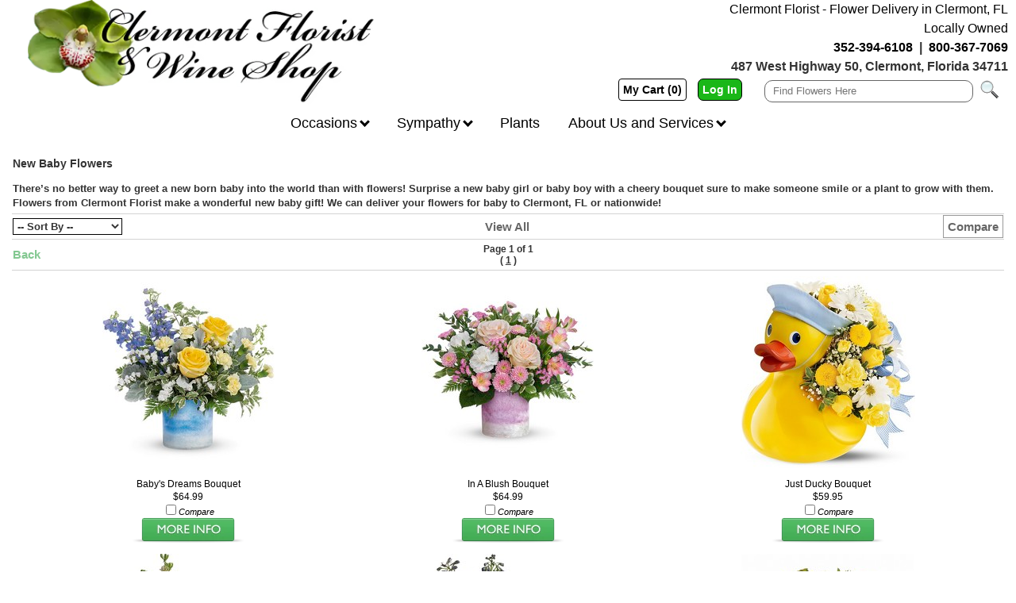

--- FILE ---
content_type: text/html; charset=UTF-8
request_url: https://www.clermontflorist.com/Newbaby?orderby=weight&viewmethod=Limited
body_size: 25504
content:
<!DOCTYPE HTML>
<html lang="en">
<head>
<meta http-equiv="Content-Type" content="text/html; charset=iso-8859-1">
<meta http-equiv="X-UA-Compatible" content="IE=edge,chrome=1">
<link rel="canonical" href="https://www.clermontflorist.com/Newbaby">
<title>New Baby Flowers: Clermont Florist, Clermont, FL, 34711</title>
<meta name="Description" content="New Baby Flowers: Clermont's local flower 
shop! Delivery of flowers, plants, chocolates and 
wine to the local Area including the 
cities of Clermont, Minneola, Groveland, Montverde 
Oakland and Ferndale, Florida, FL">
<meta name="keywords" content="">


<!-- TemplateBeginEditable name="doctitle" -->
<!-- TemplateEndEditable -->
<!-- TemplateBeginEditable name="head" -->
<!-- TemplateEndEditable -->
<!--<link rel="stylesheet" type="text/css" href="/INVOICE.css">
<link rel="stylesheet" media="(max-width: 650px)" href="/INVOICE-mobile.css">-->

<link href="/maincss.css?v=1.7" rel="stylesheet" type="text/css">
<link rel="stylesheet" media="(max-width: 1024px)" href="/tabletcss.css?v=1.7">
<link rel="stylesheet" media="(max-width: 640px)" href="/mobilecss.css?v=1.7">
<!--<link rel="stylesheet" media="(max-width: 840px)" href="/tablet2css.css">-->
<meta name="viewport" content="width=device-width,initial-scale=1,maximum-scale=3" >
<meta http-equiv="Cache-Control" content="no-cache, no-store">
<meta http-equiv="Pragma" content="no-cache">
<meta http-equiv="Expires" content="0">
<link rel="shortcut icon" href="/favicon.ico" type="image/x-icon">
<link rel="icon" href="/favicon.ico" type="image/x-icon">
<!-- Google tag (gtag.js) -->
<script async src="https://www.googletagmanager.com/gtag/js?id=G-YE43EB3JBQ"></script>
<script>
window.dataLayer = window.dataLayer || [];
function gtag(){dataLayer.push(arguments);}
gtag('js', new Date());

gtag('config', 'G-YE43EB3JBQ');
</script>
<!-- TemplateBeginEditable name="ImgPop" -->
<!-- TemplateEndEditable -->
</head>
<body OnLoad="loadtracker()">

<span id="thirdparty">
</span>

<div class="mobile_mega">
<!--<a href="#home">Home</a>-->
  <div class="mobile-dropdown">
    <button class="mobile-dropbtn" aria-label="Menu">
	<div class="burg">
		<div class="burg_line"></div>
		<div class="burg_line"></div>
		<div class="burg_line"></div>
	</div>
    </button>
    <div class="mobile-dropdown-content">
      <div class="header">

      </div>
      <div class="row">
        <div class="mobile-column">
          <h3>Occasions</h3>
		  <ul>
          	







			<li><a href="https://www.clermontflorist.com/Valentines"><span>Valentine's Day Flowers</span></a></li>
<li><a href="https://www.clermontflorist.com/Birthday"><span>Birthday Flowers</span></a></li>
           <li><a href="https://www.clermontflorist.com/Anniversary"><span>Anniversary &amp; Romance</span></a></li>
           <li><a href="https://www.clermontflorist.com/Newbaby"><span>New Baby Gifts</span></a></li>
           <li><a href="https://www.clermontflorist.com/sympathy.htm"><span>Sympathy</span></a></li>          
           <li><a href="https://www.clermontflorist.com/Getwell"><span>Get Well Flowers</span></a></li>
  	  	   <li><a href="https://www.clermontflorist.com/Plants"><span>Plants</span></a></li>
           <li><a href="https://www.clermontflorist.com/Roses"><span>Roses</span></a></li>
		  </ul>
        </div>
        <div class="mobile-column">
          <h3>Sympathy</h3>
		  <ul>
          	<!-- <li><a href="https://www.clermontflorist.com/Sympathyforservice"><span>Sympathy for the Service</span></a></li> -->
			<li><a href="https://www.clermontflorist.com/Sympathyformemorial"><span>Flowers for the Memorial Service</span></a></li>
			<li><a href="https://www.clermontflorist.com/Sympathystandingspray"><span>Standing Sprays and Wreaths</span></a></li>
			<li><a href="https://www.clermontflorist.com/Sympathybouquets"><span>Bouquets for the Service</span></a></li>
	        <li><a href="https://www.clermontflorist.com/SympCasket"><span>Casket Sprays</span></a></li>
            <li><a href="https://www.clermontflorist.com/Sympathytrio"><span>Sympathy Packages</span></a></li>
			<li><a href="https://www.clermontflorist.com/Sympathyplants"><span>Sympathy Plants</span></a></li>
			<li><a href="https://www.clermontflorist.com/Sympathyspecial"><span>Sympathy Sentiments</span></a></li>
			<li><a href="https://www.clermontflorist.com/Sympathyforhome"><span>Sympathy Bouquets for the Home</span></a></li>
		  </ul>
        </div>
		
		<div class="mobile-column">
          <h3><a href="https://www.clermontflorist.com/Plants">Plants</a></h3>
        </div>
		
		<div class="mobile-column">
          <h3>About Us &amp; Services</h3>
		  <ul>
          	<li><a href="https://www.clermontflorist.com/about.htm"><span>About Clermont Florist</span></a></li>
         	<li><a href="https://www.clermontflorist.com/review_our_shop.htm"><span>Review Our Shop</span></a></li>
         	<li><a href="https://www.clermontflorist.com/delivery_information.htm"><span>Delivery Information</span></a></li>
          	<li><a href="https://www.clermontflorist.com/service.htm"><span>Customer Service</span></a></li>
        	<li><a href="https://www.clermontflorist.com/addtomail.htm"><span>Mailing List</span></a></li>
         	<li><a href="https://www.clermontflorist.com/aboutflowers.htm"><span>Flower Care</span></a></li>
		  </ul>
        </div>
		
		


		
      </div>
    </div>
  </div>
</div>

<div align="center">
		<div id="maintable">
			<header id="topareabg">
				<div id="logo">
				<a href="https://www.clermontflorist.com/index.htm"><img src="/gifs/logo.webp" alt="Clermont Florist - Florist and Flower Delivery - Clermont, Florida (FL)" width="471" height="144" border="0"></a>
                </div>
                
                
                
                
				<div id="address">
                <div class="addphone"><h1>Clermont Florist - Flower Delivery in Clermont, FL<br>
Locally Owned</h1></div>

                
<div class="toptext">
<span class="addphone"><a href="tel:352-394-6108">352-394-6108</a>  &nbsp;|&nbsp; 
<a href="tel:800-367-7069">800-367-7069</a></span></div>

<div><a href="https://www.clermontflorist.com/locations.htm" style="text-decoration:none"><span class="addphone">
487 West Highway 50, 
Clermont, Florida 34711</span></a></div>
<div align="center">
<div id="search">
<form name="form1" method="get" action="/search">
<input name="keywords" type="text" class="textInput" id="keywords" placeholder="Find Flowers Here">
<input name="imageField" type="image" src="/gifs/search.png" border="0" class="search_img" style="border:none;" alt="Florist and Flower Delivery in Clermont, FL - Clermont Florist">
</form>
</div>  
</div>
<div id="login_area">
<div class="Mycart">My Cart (0)</div>
<div class="Login"><form name="login" id="login" action="/cgi-bin/acctlogin-v1.cgi" method="get" onSubmit="if(document.login.m99tracker.value==''){ return false;}">
<input type="hidden" name="orig_page" value="/index.htm">
<input type="hidden" name="m99tracker" value="569438155">
<input type="hidden" name="secure_status" value="on">
<a href="javascript:{}" onclick="document.getElementById('login').submit(); return false;">Log In</a>
</form></div>

</div>

</div>
                
</header>

<div id="topnav">
<div align="center">
<div id="menu_container">

<div class="navbar">
  <!--<div class="menuitem"><a href="#home">Home</a></div>-->
  <div class="DTdropdown">
    <button class="DTdropbtn">Occasions <arrow class="arrow down"></arrow>
      
    </button>
    <div class="DTdropdown-content">
      
      <div class="row">
	  <!--<div class="header">
        <h2>Mega Menu</h2>
      </div>-->
        <div class="MMcolumn threecolumn">
         <!-- <h3>Category 1</h3>-->
		  <ul>
		  







			<li><a href="https://www.clermontflorist.com/Valentines"><span>Valentine's Day Flowers</span></a></li>
<li><a href="https://www.clermontflorist.com/Birthday"><span>Birthday Flowers</span></a></li>
           <li><a href="https://www.clermontflorist.com/Anniversary"><span>Anniversary &amp; Romance</span></a></li>
           <li><a href="https://www.clermontflorist.com/Newbaby"><span>New Baby Gifts</span></a></li>
           <li><a href="https://www.clermontflorist.com/sympathy.htm"><span>Sympathy</span></a></li>          
           <li><a href="https://www.clermontflorist.com/Getwell"><span>Get Well Flowers</span></a></li>
  	  	   <li><a href="https://www.clermontflorist.com/Plants"><span>Plants</span></a></li>
           <li><a href="https://www.clermontflorist.com/Roses"><span>Roses</span></a></li>
			
		  </ul>
        </div>

      </div>
    </div>
  </div>
  
  <div class="DTdropdown">
    <button class="DTdropbtn">Sympathy <arrow class="arrow down"></arrow>
   
    </button>
    <div class="DTdropdown-content">
      <div class="header"><h2>Sympathy Flowers For the Service</h2></div>
      <div class="row">
        <div class="MMcolumn threecolumn">
          
		  <ul>
            <!-- <li><a href="https://www.clermontflorist.com/Sympathyforservice"><span>Sympathy for the Service</span></a></li> -->
			<li><a href="https://www.clermontflorist.com/Sympathyformemorial"><span>Flowers for the Memorial Service</span></a></li>
			<li><a href="https://www.clermontflorist.com/Sympathystandingspray"><span>Standing Sprays and Wreaths</span></a></li>
			<li><a href="https://www.clermontflorist.com/Sympathybouquets"><span>Bouquets for the Service</span></a></li>
	        <li><a href="https://www.clermontflorist.com/SympCasket"><span>Casket Sprays</span></a></li>
            <li><a href="https://www.clermontflorist.com/Sympathytrio"><span>Sympathy Packages</span></a></li>
    
			
	
		  </ul>
        </div>
      </div>
	  <div class="header"><h2>Sympathy Flowers For the Home</h2></div>
	  <div class="row">
        <div class="MMcolumn threecolumn">
          
		  <ul>
            <li><a href="https://www.clermontflorist.com/Sympathyplants"><span>Sympathy Plants</span></a></li>
			<li><a href="https://www.clermontflorist.com/Sympathyspecial"><span>Sympathy Sentiments</span></a></li>
			<li><a href="https://www.clermontflorist.com/Sympathyforhome"><span>Sympathy Bouquets for the Home</span></a></li>
			
	
		  </ul>
        </div>
      </div>
    </div>
  </div>
  
  <div class="menuitem"><a href="https://www.clermontflorist.com/Plants">Plants</a></div>
  <!--<div class="menuitem"><a href="#home">Weddings</a></div>-->
  
    <div class="DTdropdown">
    <button class="DTdropbtn">About Us and Services <arrow class="arrow down"></arrow>
    </button>
    <div class="DTdropdown-content">
      <!--<div class="header">
        <h2>Mega Menu</h2>
      </div>-->
      <div class="row">
        <div class="MMcolumn">
          <!--<h3>Category 4</h3>-->
		  <ul class="threecolumn">
            <li><a href="https://www.clermontflorist.com/about.htm"><span>About Clermont Florist</span></a></li>
         <li><a href="https://www.clermontflorist.com/review_our_shop.htm"><span>Review Our Shop</span></a></li>
         <li><a href="https://www.clermontflorist.com/delivery_information.htm"><span>Delivery Information</span></a></li>
          <li><a href="https://www.clermontflorist.com/service.htm"><span>Customer Service</span></a></li>
        <li><a href="https://www.clermontflorist.com/addtomail.htm"><span>Mailing List</span></a></li>
         <li><a href="https://www.clermontflorist.com/aboutflowers.htm"><span>Flower Care</span></a></li>
	
		  </ul>
        </div>
        
        </div>
        
      </div>
    </div>
  </div>
</div>

</div>

</div>

</div>


<div class="divbar"></div>
<div id="center_area">

<div id="mainbody">
<a name="body" id="body"></a>
<div id="user_header">
<!-- This is dynamic top content -->


</div>

<!-- TemplateBeginEditable name="Center Content" --><script language="JavaScript">
function updateCompare(s)
{
	var compareproducts="";
	var tmpcompareproducts="";
	if(document.cookie != "")
	{
		var thesecookies=document.cookie.split("; ");
		for(var i=0;i<thesecookies.length;i++)
        	{
                	if(thesecookies[i].split("=")[0] == 'm99compare')
			{
				compareproducts=thesecookies[i].split("=")[1];
			}
		}
	}
	var cs=compareproducts.indexOf(s)
	if(cs != -1)
	{
		if(cs==0)
		{
			tmpcompareproducts=compareproducts.substring(cs+s.length+1);
		}
		else
		{
			tmpcompareproducts=compareproducts.substring(0,cs-1)+compareproducts.substring(cs+s.length);
		}
	}
	else
	{
		if(compareproducts=="")
		{
			tmpcompareproducts=s;
		}
		else
		{
			tmpcompareproducts=compareproducts+","+s;
		}		
	}
	document.cookie="m99compare="+tmpcompareproducts+";path=/";
}
</script>
<table width="100%">
<tr>
<td align="left" class="cat_headertxt">
<h3 style=text-align:left>New Baby Flowers</h3>
<font size=-1.5><align="left">There’s no better 
way 
to greet a new born baby into the world than 
with 
flowers! Surprise a new baby girl or baby boy 
with a 
cheery bouquet sure to make someone smile or a 
plant 
to grow with them. Flowers from Clermont 
Florist 
make a wonderful new baby gift! We can deliver 
your 
flowers for baby to Clermont, FL or nationwide!
</font>
</td></tr>
<tr height="1">
<td colspan="3" valign="middle" class="line_separator"></td>
</tr>
</table>
<SCRIPT language="JavaScript">
<!-- Hide the script from old browsers --
 function surfto(form) {
        var myindex=form.cat_sortmenu.selectedIndex
        if (form.cat_sortmenu.options[myindex].value != "0") {
       	 location=form.cat_sortmenu.options[myindex].value;}
}
//-->
</SCRIPT>
<table width="100%">
<tr>
<td width="33%" align="left" valign="middle" class="cat_sortmenu">
<form method="post">
<select name="cat_sortmenu" id="cat_sortmenu" onChange="surfto(this.form)" size="1">
<option value="" selected>-- Sort By --</option>
<option value="/Newbaby?orderby=name&viewmethod=Limited">Name</option>
<option value="/Newbaby?orderby=pricelowhigh&viewmethod=Limited">Price (low to high)</option>
<option value="/Newbaby?orderby=pricehighlow&viewmethod=Limited">Price (high to low)</option>
</select>
</form>
</td>
<td width="33%" align="center" valign="middle">
<a class="cat_viewall" href="/Newbaby?orderby=weight&viewmethod=All">View All</a>
</td>
<td width="33%" align="right" valign="middle">
<a href="/Compare" class="cat_comparebtn">Compare</a>
</td>
</tr>
<tr height="1">
<td colspan="3" valign="middle" class="line_separator"></td>
</tr>
</table>
<table width="100%">
<tr>
<td align="left" width="33%">
<a class="cat_backbtn" href="javascript:history.go(-1)">Back</a>
</td>
<td align="center" width="34%" class="cat_pgnumbertxt">Page 1 of 1<br>( 
<a class="cat_pgnumber" href="/Newbaby?page=1&orderby=weight&viewmethod=Limited">1</a> 
)</td>
<td align="right" width="33%"></td>
</tr><tr height="1"><td colspan="3" valign="middle" class="line_separator"></td></tr></table>
<div class="catbody">
<div class="cat_item">
<a href="http://www.clermontflorist.com/cgi-bin/clermontitem-dba.cgi/TEV67-1#body"><img id="catimage" src="/images/telsg10/TEV67-1^1lg.jpg" title="Baby's Dreams Bouquet from Clermont Florist & Wine Shop, flower shop in Clermont" alt="Baby's Dreams Bouquet from Clermont Florist & Wine Shop, flower shop in Clermont" border="0"></a><br>
<span class="cat_productname">Baby's Dreams Bouquet</span><br>
<span class="cat_fromprice">  $64.99<br>
</span>
<input name="item_1" id="item_1" type="checkbox" value="TEV67-1" onChange="updateCompare('TEV67-1')"><span class="cat_comparechk">Compare</span><br>
<a href="http://www.clermontflorist.com/cgi-bin/clermontitem-dba.cgi/TEV67-1#body"><img src="/gifs/more-info.webp" border="0" alt="Click here for more information"></a><br>
</div>
<div class="cat_item">
<a href="http://www.clermontflorist.com/cgi-bin/clermontitem-dba.cgi/TEV67-2#body"><img id="catimage" src="/images/telsg10/TEV67-2^1lg.jpg" title="In A Blush Bouquet from Clermont Florist & Wine Shop, flower shop in Clermont" alt="In A Blush Bouquet from Clermont Florist & Wine Shop, flower shop in Clermont" border="0"></a><br>
<span class="cat_productname">In A Blush Bouquet</span><br>
<span class="cat_fromprice">  $64.99<br>
</span>
<input name="item_2" id="item_2" type="checkbox" value="TEV67-2" onChange="updateCompare('TEV67-2')"><span class="cat_comparechk">Compare</span><br>
<a href="http://www.clermontflorist.com/cgi-bin/clermontitem-dba.cgi/TEV67-2#body"><img src="/gifs/more-info.webp" border="0" alt="Click here for more information"></a><br>
</div>
<div class="cat_item">
<a href="http://www.clermontflorist.com/cgi-bin/clermontitem-dba.cgi/04N300#body"><img id="catimage" src="/images/telwhite03/04N300lg.jpg" title="Just Ducky Bouquet from Clermont Florist & Wine Shop, flower shop in Clermont" alt="Just Ducky Bouquet from Clermont Florist & Wine Shop, flower shop in Clermont" border="0"></a><br>
<span class="cat_productname">Just Ducky Bouquet</span><br>
<span class="cat_fromprice">  $59.95<br>
</span>
<input name="item_3" id="item_3" type="checkbox" value="04N300" onChange="updateCompare('04N300')"><span class="cat_comparechk">Compare</span><br>
<a href="http://www.clermontflorist.com/cgi-bin/clermontitem-dba.cgi/04N300#body"><img src="/gifs/more-info.webp" border="0" alt="Click here for more information"></a><br>
</div>
<div class="cat_item">
<a href="http://www.clermontflorist.com/cgi-bin/clermontitem-dba.cgi/TNB10-1#body"><img id="catimage" src="/images/telsg10/TNB10-1^1lg.jpg" title="Bundle Of Joy Bouquet from Clermont Florist & Wine Shop, flower shop in Clermont" alt="Bundle Of Joy Bouquet from Clermont Florist & Wine Shop, flower shop in Clermont" border="0"></a><br>
<span class="cat_productname">Bundle Of Joy Bouquet</span><br>
<span class="cat_fromprice">  $59.99<br>
</span>
<input name="item_4" id="item_4" type="checkbox" value="TNB10-1" onChange="updateCompare('TNB10-1')"><span class="cat_comparechk">Compare</span><br>
<a href="http://www.clermontflorist.com/cgi-bin/clermontitem-dba.cgi/TNB10-1#body"><img src="/gifs/more-info.webp" border="0" alt="Click here for more information"></a><br>
</div>
<div class="cat_item">
<a href="http://www.clermontflorist.com/cgi-bin/clermontitem-dba.cgi/TNB08-1#body"><img id="catimage" src="/images/telsg10/TNB08-1^1lg.jpg" title="Teleflora's Welcome Little One Bouquet from Clermont Florist & Wine Shop, flower shop in Clermont" alt="Teleflora's Welcome Little One Bouquet from Clermont Florist & Wine Shop, flower shop in Clermont" border="0"></a><br>
<span class="cat_productname">Teleflora's Welcome Little One Bouquet</span><br>
<span class="cat_fromprice">  $59.99<br>
</span>
<input name="item_5" id="item_5" type="checkbox" value="TNB08-1" onChange="updateCompare('TNB08-1')"><span class="cat_comparechk">Compare</span><br>
<a href="http://www.clermontflorist.com/cgi-bin/clermontitem-dba.cgi/TNB08-1#body"><img src="/gifs/more-info.webp" border="0" alt="Click here for more information"></a><br>
</div>
<div class="cat_item">
<a href="http://www.clermontflorist.com/cgi-bin/clermontitem-dba.cgi/T600-1#body"><img id="catimage" src="/images/telsg10/T600-1^1lg.jpg" title="You Make Me Smile Bouquet from Clermont Florist & Wine Shop, flower shop in Clermont" alt="You Make Me Smile Bouquet from Clermont Florist & Wine Shop, flower shop in Clermont" border="0"></a><br>
<span class="cat_productname">You Make Me Smile Bouquet</span><br>
<span class="cat_fromprice">  $64.95<br>
</span>
<input name="item_6" id="item_6" type="checkbox" value="T600-1" onChange="updateCompare('T600-1')"><span class="cat_comparechk">Compare</span><br>
<a href="http://www.clermontflorist.com/cgi-bin/clermontitem-dba.cgi/T600-1#body"><img src="/gifs/more-info.webp" border="0" alt="Click here for more information"></a><br>
</div>
<div class="line_separator"></div></div>
<table width="100%">
<tr>
<td align="left" width="33%">
<a class="cat_backbtn" href="javascript:history.go(-1)">Back</a>
</td>
<td align="center" width="34%" class="cat_pgnumbertxt">Page 1 of 1<br>( 
<a class="cat_pgnumber" href="/Newbaby?page=1&orderby=weight&viewmethod=Limited">1</a> 
)</td>
<td align="right" width="33%"></td>
</tr><tr height="1"><td colspan="3" valign="middle" class="line_separator"></td></tr></table>
<SCRIPT language="JavaScript">
<!-- Hide the script from old browsers --
 function surfto(form) {
        var myindex=form.cat_sortmenu.selectedIndex
        if (form.cat_sortmenu.options[myindex].value != "0") {
       	 location=form.cat_sortmenu.options[myindex].value;}
}
//-->
</SCRIPT>
<table width="100%">
<tr>
<td width="33%" align="left" valign="middle" class="cat_sortmenu">
<form method="post">
<select name="cat_sortmenu" id="cat_sortmenu" onChange="surfto(this.form)" size="1">
<option value="" selected>-- Sort By --</option>
<option value="/Newbaby?orderby=name&viewmethod=Limited">Name</option>
<option value="/Newbaby?orderby=pricelowhigh&viewmethod=Limited">Price (low to high)</option>
<option value="/Newbaby?orderby=pricehighlow&viewmethod=Limited">Price (high to low)</option>
</select>
</form>
</td>
<td width="33%" align="center" valign="middle">
<a class="cat_viewall" href="/Newbaby?orderby=weight&viewmethod=All">View All</a>
</td>
<td width="33%" align="right" valign="middle">
<a href="/Compare" class="cat_comparebtn">Compare</a>
</td>
</tr>
<tr height="1">
<td colspan="3" valign="middle" class="line_separator"></td>
</tr>
</table>

<!-- TemplateEndEditable -->
<div id="user_footer">

<!-- This is dynamic bottom content -->


</div>
</div>
</div>

<div align="center">
<div class="mailinglist">
Join our Mailing List
<input name="email_address" type="text" class="textInput" size="25" maxlength="50" value="Enter Email Address" onFocus="clearDefault(this)" aria-label="Mailing List">
<input name="imageField2" type="image" src="/gifs/gobutton.png" order="0" alt="Sign up for our Mailing List - Clermont Florist" aria-label="Mailing List">
<form name="" method="get" action="/cgi-bin/addtoemail.cgi">
</form>
</div>
</div>

<div id="footer">
	<div id="footer_main">
		<div id="footer_block1">
		<ul>
		<li><a href="https://www.clermontflorist.com/service.htm" class="footer_txt">Customer Service</a></li>
		<li><a href="https://www.clermontflorist.com/aboutflowers.htm" class="footer_txt">Flower &amp; Plant Care</a></li>
		<li><a href="https://www.clermontflorist.com/about.htm" class="footer_txt">About Us</a></li>
		<li><a href="https://www.clermontflorist.com/help.htm" class="footer_txt">Help</a></li>
		<li><a href="https://www.clermontflorist.com/index.htm" class="footer_txt">Home</a></li>
		</ul>
<br>

<a href="https://www.facebook.com/clermont.florist" target="_blank"><img src="/gifs/facebook.webp" width="32" height="32" alt="Follow Clermont Florist on Facebook"></a>
<!--<a href="#" target="_blank"><img src="/gifs/instagram.webp" width="32" height="32" alt="Follow Clermont Florist on Instagram"></a>
<a href="#" target="_blank"><img src="/gifs/tiktok.webp" width="32" height="32" alt="Follow Clermont Florist on Tik Tok"></a>
<a href="#" target="_blank"><img src="/gifs/email.webp" width="32" height="32" alt="Email Clermont Florist"></a>-->

		</div>
       	<div id="footer_block2">
       	<span class="footer_txt"><strong>Clermont Florist<br></strong>
       	487 West Highway 50<br>
	Clermont, Florida (FL) 34711<br><br>

<strong style="font-size:120%; line-height:130%;">352-394-6108<br>
800-367-7069 </strong><br>
<br>
<strong>Flower &amp; Wine Shop Hours: </strong><br>
Monday - Friday  9am - 5pm <br>
Saturday 9am - 2pm 
</span>
		<br>
		
	</div>
    	<div id="footer_block3">
        <iframe src="https://www.google.com/maps/embed?pb=!1m18!1m12!1m3!1d2478.150409227952!2d-81.76436825267807!3d28.550721267434277!2m3!1f0!2f0!3f0!3m2!1i1024!2i768!4f13.1!3m3!1m2!1s0x88e78e91e33e3321%3A0xdd147e5f93ed7c63!2sClermont%20Florist%20and%20Wine%20Shop!5e0!3m2!1sen!2sus!4v1701364538312!5m2!1sen!2sus" width="98%" height="200" style="border:0;" allowfullscreen="" loading="lazy" referrerpolicy="no-referrer-when-downgrade" title="Clermont Florist on Google Maps"></iframe>
	</div>
	<div id="footer_block4">
	<h1>Clermont Florist - Same-Day Flower Delivery in Clermont, Florida</h1>
    	<h2>Clermont Florist provides quality flowers, arrangements, and gifts for all special occasions. From birthday flowers to  sympathyflowers to get well flowers - all available for residence, hospital, and funeral home delivery - trust Clermont Florist to have just the right arrangement for you. <br>
    	<br>
        Clermont Florist provides full service same day  delivery to the Clermont area, servicing all local hospitals and funeral homes.  Send Flowers to Clermont, Florida today.<br>
<br>
Browse the Clermont Florist website and order online, or call our flower shop in Clermont and speak with our experts.</h2>
	</div>
</div>
</div> 


<div align="center" class="m99link"><a href="https://www.media99.com" target="_blank" class="m99link" title="Florist Website Design and Hosting by Media99">
Florist Website Design by Media99<br>
 <img src="https://www.media99.com/designs/gifs/m99-logosm.webp" alt="Florist Websites, Point of Sale Integration, and more by Media99" width="150px" height="37px"></a></div>

</div>
</body>
</html>



--- FILE ---
content_type: text/css
request_url: https://www.clermontflorist.com/maincss.css?v=1.7
body_size: 21949
content:
@charset "utf-8";

/*
dark brown  #4b3905
light brown  #7d6009
dark green #7a8f6f
light green #a8c399
*/
#thirdparty {display:none;}
body{
	font-family: Raleway, Arial, Helvetica, sans-serif;
	font-display: swap;
	font-size: 14px;
	font-weight: normal;
	color: #000000;
	text-decoration: none;
	text-align:left;
	margin:0; padding:0;
}

.mobile_mega { display:none; }

#maintable {
	background-color:#FFF;
	width:100%;
}

#logo { width:40%;float:left; }
#logo img { max-width:98%; height:auto; width:auto; max-height:135px; }

#address { float:right; width:40%; text-align:right; padding-right:10px; }

.toptext {  }
.toptext a { color:#000; text-decoration:none; }

#topareabg {
	padding-bottom:1px;
	height:auto;
	width:100%;
}

.dot_txt {
	font-family: Arial, Helvetica, sans-serif;
	font-size: 16px;
	color: #333;
	text-decoration: none;
	line-height: 1em;
	font-weight: bold;
}
.addphone {
	font-family: Raleway, Arial, Helvetica, sans-serif;
	font-display: swap;
	font-size: 16px;
	font-weight: bold;
	color: #333;
	text-decoration: none;
	line-height: 1.5em;
}
.addphone h1 { font-size:16px; padding:0; margin:0;
font-family: Raleway, Arial, Helvetica, sans-serif;
font-display: swap;}

h1 {
	font-family: Raleway, Arial, Helvetica, sans-serif;
	font-display: swap;
	font-size: 16px;
	color: #000;
	text-decoration: none;
	font-weight: normal;

}
h2 {
	font-family: Raleway, Arial, Helvetica, sans-serif;
	font-display: swap;
	font-size: 14px;
	color: #000;
	text-decoration: none;
	font-weight: normal;

}

#search { width:100%; max-width:300px; vertical-align: top; margin:5px 10px 5px 10px;  font-family:Gotham, "Helvetica Neue", Helvetica, Arial, sans-serif; float:right; font-display: swap;}
#search input {line-height: 180%; padding-left: 3px; width:150px; border-radius:10px; border:1px solid #666; z-index: 100;}
.search_img { float:right;  height:26px; width:auto; /*height:auto;*/ max-height:25px; max-width:25px; border:none; z-index: 200; margin-left:-10px;}
#search input#keywords {/* background-image: url(gifs/search.png); background-repeat: no-repeat; background-position: right; background-size: contain;*/ line-height: 180%; padding-left: 10px; width:83%; border-radius:10px;}
#keywords:active { background-image: none; }


.divbar {
clear:both;
}

#center_area {  }

.giftguideitem { width:30%;  text-align: center; margin: 10px; display: inline-block; }
.giftguideitem img { width:auto; height: auto;max-width: 250px;}
.giftguideitem a { text-decoration:none; }

#login_area { margin:0px 10px; float:right; display:block; }
#mobile_login { display:none; height:0; }
.Login { display:inline-block; margin-left:5px; margin-right: 5px; color:#fff; font-weight: bold;  background-color: #1AB718; border-radius: 7px; border:1px solid #000; padding:5px}
.Login a { color:#fff; text-decoration:none; }
.Mycart { display:inline-block; margin:3px; margin-right: 5px; font-weight: bold; background-color: #fff; border-radius: 4px; border:1px solid #000; padding:5px}
.Mycart a {  text-decoration: none;}
.Checkout { display:inline-block;margin:3px; margin-right: 5px; background-color: #fff; border-radius: 4px; border:1px solid #000; padding:5px}
.Checkout a {  color:#1AB718; font-weight: bold; text-decoration: none; }
.Logout { display:inline-block;margin-left:5px; margin-right: 5px;  }
.Myaccount { display:inline-block;margin-left:5px; margin-right: 5px; }

.search_img { float:right; margin-left:3px; height:26px; }

/*Mega Menu*/

#menu_container { 
width:98%;clear:both; text-align: center;
}

/* Navbar container */
.navbar {
  overflow: hidden;
  background-color: #FFF;
	font-family: Raleway, Arial, Helvetica, sans-serif;
	font-display: swap;
  margin:0;
}

.navbar a { }

/* Links inside the navbar */
.navbar .menuitem a {
  font-size: 18px;
  color: #000;
  text-align: center;
  padding: 7px 16px;
  text-decoration: none;
  display: inline-block;
}

.menuitem a:hover { color:#fff; }

.menuitem { display:inline-block; vertical-align: top; }


/* The dropdown container */
.DTdropdown {
  overflow: hidden;
  display:inline-block;
  color: #000;
  text-align: center;
}

.row { width:100%;background-color: #fff;   }
.row h3 { color:black; padding:5px 3px; margin:0; font-size:16px; }

arrow {
    border: solid #000;
    border-width: 0 3px 3px 0;
    display: inline-block;
    padding: 3px;
	margin-bottom: 3px;
}
.down {
    -webkit-transform: rotate(45deg);
	transform: rotate(45deg);
}

/* Dropdown button */
.DTdropdown .DTdropbtn {
  font-size: 18px;
  border: none;
  outline: none;
  color: #000;
  padding: 7px 16px;
	font-family: Raleway, Arial, Helvetica, sans-serif;    
	font-display: swap;
  background-color: inherit;
  /* font: inherit; Important for vertical align on mobile phones */
  margin: 0; /* Important for vertical align on mobile phones */
}

/* Add a red background color to navbar links on hover */
.navbar a:hover, .DTdropdown:hover .DTdropbtn {
  background-color: #333; color:#fff;
}

/* Dropdown content (hidden by default) */
.DTdropdown-content {
  display: none;
  position: absolute;
  background-color: #fff;
  /*for partial width menu*/
  width: 80%;
  left:10%;
  /*left:0;
  width:100%;*/
  box-shadow: 0px 8px 16px 0px rgba(0,0,0,0.2);
  z-index: 1;
  text-align: center;

}

/* Mega Menu header, if needed */
.DTdropdown-content .header {
  background: #fff;
  padding:10px;
  color: #000;
  width:100%;
}

.DTdropdown-content .header h2 { margin:0; padding:0; font-size:16px; font-weight:bold; color:#000; }

/* Show the dropdown menu on hover */
.DTdropdown:hover .DTdropdown-content {
  display: block; 
}

/* Create three equal columns that floats next to each other */
.MMcolumn {
  display:inline-block;
  width: 100%;
  padding: 10px;
  background-color: #fff;
  /*height: 250px;*/
  height:auto;
  text-align: left;
  margin:0;
	font-family: Raleway, Arial, Helvetica, sans-serif;
	font-display: swap;
    
}

.MMcolumn ul { list-style:none; margin:0; padding:0;}
.MMcolumn ul li { margin:0; padding:0;break-inside: avoid-column; }
.MMcolumn ul li a { text-decoration:none; color:#000; }

.threecolumn { column-count:3; }
.twocolumn { column-count:2; }

.MMcolumn h3 { color:black; padding:5px 3px; margin:0; width:100%;}

/* Style links inside the columns */
.MMcolumn a {
  float: none;
  color: black;
  padding: 10px 3px;
  text-decoration: none;
  display: block;
  text-align: left;
  /*width:100%;*/
  transition: all ease-in-out .2s; 
  font-size:18px;
}

/* Add a background color on hover */
.MMcolumn a:hover {
  background-color: #000; color:#fff;transform:scale(1.05);
}

/* Clear floats after the columns */
.row:after {
  content: "";
  display: table;
  clear: both;
}

/*Mega Menu End*/

.index_banner {  font-size:0px;}

#mainbody {  width:98%; text-align:center; padding:5px; }

#user_header {  }
#user_footer {  }
#review_title {font-size:120%;}

.header_txt {
	font-family: Arial, Helvetica, sans-serif;
	font-display: swap;
	font-size: 16px;
	color: #333;
	text-decoration: none;
	line-height: 1.75em;
	font-weight: bold;
	height:25px;
}


.center_blocks {
	font-family: Arial, Helvetica, sans-serif;
	font-display: swap;
	font-size: 16px;
	font-weight: bolder;
	color: #000;
	text-decoration: none;
	line-height: 1.75em;
	text-align: center;
}

.textInput {
	color: #666;
	text-decoration: none;
}
.content_txt {
	font-family: Arial, Helvetica, sans-serif;
	font-display: swap;
	font-size: 12px;
	font-weight: normal;
	color: #000000;
	text-decoration: none;
	text-align:left;
}

.index_item { width:30%; padding:0px; display:inline-block;}
.index_item img { max-width:98%; height:auto; max-height:375px; }

.index_links { vertical-align: top;}
.index_links img { vertical-align:top; margin:0 5px; max-height:40px; width:auto;}

.index_section_cta { display:inline-block; width:23%; margin:5px; /*box-shadow: 3px 3px 10px rgba(0, 0, 0, 0.40) ;*/ border: 1px solid #e6e6e6; border-bottom: 2px solid #e6e6e6; -webkit-transition:all 0.3s ease 0.1s;

-moz-transition:all 0.3s ease 0.1s;

-ms-transition:all 0.3s ease 0.1s;

-o-transition:all 0.3s ease 0.1s;

transition:all 0.3s ease 0.1s;

}
.index_section_cta:hover { -webkit-box-shadow:0 0 8px rgba(0,0,0,.08);

box-shadow:0 0 8px rgba(0,0,0,.28);

-webkit-transition:box-shadow .2s ease, border-bottom .2s ease;

-o-transition:box-shadow .2s ease, border-bottom .2s ease;

transition:box-shadow .2s ease, border-bottom .2s ease; }
.index_section_cta img { width: 100%; height:auto;  }
.index_section_cta_title { font-family: 'Lato', sans-serif; font-size:20px; text-align: left; line-height: 120%; /*box-shadow: 3px 3px 10px rgba(0, 0, 0, 0.40) ;*/ margin-top:-3px; width:100%; padding:5px; }
.index_section_cta a { color:#999; text-decoration: none; }
.shadow-row{
	box-shadow: 0 3px 3px rgba(0, 0, 0, 0.10);
	position:relative;
	z-index:10; vertical-align: top; height:1px; margin-top: -1px;
}

.index_section_cta_title2 { font-family: 'Lato', sans-serif; font-size:18px; text-align: left; line-height: 120%; /*box-shadow: 3px 3px 10px rgba(0, 0, 0, 0.40) ;*/ margin-top:-3px; width:100%; padding:5px; }


.bottomnav_txt {
	font-family: "Times New Roman", Times, serif;
	font-display: swap;
	font-size: 11px;
	font-weight: normal;
	color: #333;
	text-decoration: none;
	text-align: center;
}
a.bottomnav_txt:hover {
	font-family: "Times New Roman", Times, serif;
	font-display: swap;
	font-size: 11px;
	font-weight: normal;
	color: #83c891;
	text-decoration: none;
	text-align: center;
}
.altpricewarning {
	font-family: Arial, Helvetica, sans-serif;
	font-display: swap;
	font-size: 10px;
	color: #333;
	text-decoration: none;
	font-style:italic;
}

.mailinglist { margin:10px 0; }

.delivery_locations { text-align:center; padding:20px; }
.delivery_locations ul { column-count: 3; list-style: none; margin:0; padding:0; border-bottom:1px solid #999;  }
.delivery_locations ul li { vertical-align: top; padding:10px; break-inside: avoid-column;}
.delivery_locations h1 { font-size:20px; margin:0; padding:0; }
.delivery_locations h2 { font-size:18px; }


#footer  {
	width:98%;
	margin-bottom:20px;
	padding-top:20px;
	padding-bottom:20px;clear:both;
}

#footer_main{
	padding:10px;	
	text-align:center;
	border-bottom:solid 1px #87a912;
	border-top:solid 1px #87a912;
}

.footer_txt  {
	font-family:Arial, Helvetica, sans-serif;
	font-display: swap;
	color:#333;
	text-decoration:none;
}

#footer_block1  {
	width:20%;
	text-align:left;
	display:inline-block;
	vertical-align:top;
	line-height:130%;
	font-size:120%;
}

#footer_block1 ul { list-style:none; padding:0; margin:0; }

#footer_block2  {
	width:25%;
	text-align:left;
	display:inline-block;
	vertical-align:top;

}

#footer_block3  {
	text-align:left;
	display:inline-block;
	vertical-align:top;
	width:50%;
	
}

#footer_block4 {
margin-top:10px;
text-align: center;
clear:both;
width:98%;
vertical-align: top;
}
#footer_block4 h1 { margin:5px; padding:0; font-size:16px; font-weight:bold; }
#fotoer_block4 h2 { margin:5px; padding:0; font-size:14px; }

.sauce_txt  {
	font-family:Arial, Helvetica, sans-serif;
	font-display: swap;
	font-size:95%;
	color:#000;
}

#symp_page_header { /*background-image: url(gifs/symp_header_bg.jpg);*/ background-size: contain; background-repeat: no-repeat;min-height:none;  width:98%;  padding-top: 10px;   }
#symp_page_header h1 { font-size:24px; margin:0; padding:0;  }
.symp_page_header_txt {  font-size:24px; widtH:100%; line-height: 150%; font-weight: bold; }
.symp_page_header_txt2 { font-size:14px; line-height: 180%; padding: 10px 60px; }
#symp_page_header a { color:#000; text-decoration:none; font-weight:bold; }
.symp_cat_block { width:45%; display: inline-block; vertical-align: top; }
.symp_cat_block_header {  text-align: center; width:94%; border-bottom:1px solid #999;}
.symp_cat_block_header_txt { line-height:250%; font-size:18px;}

.symp_page_blocks {
	padding:5px 5px 10px 5px; width:45%;  display: inline-block; text-align: center; font-size:14px; 
}
.symp_page_blocks img { width:auto; height: 120px; }
.symp_page_blocks a { text-decoration:none; color:#000; font-size:120%;}

#symp_bottom { clear:both; width:100%; margin-top:10px; padding:10px;line-height:250%; font-size:18px; }
#symp_bottom a { color:#000; text-decoration:none; }
#symp_bottom img { max-width:600px; width:auto;  }

/*Cat styling */

.cat_item  {padding:5px;white-space:normal;display:inline-block;text-align:center;width:31%; vertical-align:middle;}
.cat_row  {display:inline-block;}
#catimage { width:auto; height:auto; transition:.33s ease-out; max-width:95%; max-height:400px; }
.dotted_separator {
border-top: 1px dotted #83c891;
width:100%;
line-height:3px;
}
.line_separator {
border-bottom: solid 1px #D3D3D3;
}

.cat_viewall {
font-family:Arial, Helvetica, sans-serif;
font-display: swap;
font-size:15px;
color:#666;
font-weight:bold;
text-decoration:none;
}
a.cat_viewall:hover {
font-family:Arial, Helvetica, sans-serif;
font-display: swap;
font-size:15px;
color:#83c891;
font-weight:bold;
text-decoration:none;
}
.cat_comparebtn {
font-family:Arial, Helvetica, sans-serif;
font-display: swap;
font-size:15px;
color:#666;
font-weight:bold;
text-decoration:none;
    border: solid 1px #999;
	border-radius: 5;
	height: 28px;
	-webkit-appearance: none;
	padding:5px;
}
a.cat_comparebtn:hover {
font-family:Arial, Helvetica, sans-serif;
font-display: swap;
font-size:15px;
color:#83c891;
font-weight:bold;
text-decoration:none;
}

.cat_backbtn {
font-family:Arial, Helvetica, sans-serif;
font-display: swap;
font-size:15px;
color:#83c891;
font-weight:bold;
text-decoration:none;
}
a.cat_backbtn:hover {
font-family:Arial, Helvetica, sans-serif;
font-display: swap;
font-size:15px;
color:#666;
font-weight:bold;
text-decoration:none;
}
.cat_nextbtn {
font-family:Arial, Helvetica, sans-serif;
font-display: swap;
font-size:15px;
color:#83c891;
font-weight:bold;
text-decoration:none;
}
a.cat_nextbtn:hover {
font-family:Arial, Helvetica, sans-serif;
font-display: swap;
font-size:15px;
color:#666;
font-weight:bold;
text-decoration:none;
}

#cat_sortmenu {
font-size:10pt;
font-weight:bold;
color:#333;
background:transparent;
border: solid 1px #000000;
padding:1px;
cursor: pointer;
}

.cat_headertxt{
font-family:Arial, Helvetica, sans-serif;
font-display: swap;
font-size:16px;
color:#333;
font-weight:bold;
text-decoration:none;
}

.cat_headertxt h1 { font-size:18px; font-weight:bold; }
.cat_headertxt h2 { font-size:16px; }
.cat_headertxt h3 { font-size:14px; }

.cat_productname{
font-family:Arial, Helvetica, sans-serif;
font-display: swap;
font-size:12px;
color:#000;
}
.cat_fromprice{
font-family:Arial, Helvetica, sans-serif;
font-display: swap;
font-size:12px;
color:#000;
}
.cat_comparechk{
font-family:Arial, Helvetica, sans-serif;
font-display: swap;
font-size:11px;
font-style:italic;
color:#000;
}
.cat_pgnumber{
font-family:Arial, Helvetica, sans-serif;
font-display: swap;
font-size:12px;
color:#333;
font-weight:bold;
}
.cat_pgnumbertxt{
font-family:Arial, Helvetica, sans-serif;
font-display: swap;
font-size:12px;
color:#333;
font-weight:bold;
}
#cat_sortmenu option { padding: 1px 1px 1px 1px;}
#cat_sortmenu option[selected]{ color:#303030; }
#cat_sortmenu option:nth-child(even) { background-color:#e5e5e5; }
select option { padding: 1px 1px 1px 1px;}
select option[selected]{ color:#303030; }
select option:nth-child(even) { background-color:#e5e5e5; }

.m99link{
	font-size: 12px;
	font-weight:bold;
	text-decoration: none;
	font-family:Arial, Helvetica, sans-serif;
	font-display: swap;
	clear:both;
	width:99%;
	color:#333;
	padding:5px;
	margin-top:10px;
}

.m99link img { max-width:100px; height:auto; }

/*item styling*/

#product_details {clear:both;padding-top:30px 0; width:90%;font-family: 
Arial, Helvetica, sans-serif; font-display: swap;}
#Product_details_header {text-align:left; border-bottom:solid 1px #BCBCBC; height:25px; font-weight:bold; font-size:110%;} 
#product_details_productimage {width:49%;float:left;padding-top:10px}
#product_details_productimage img {max-width:96%; height:auto; width:auto;} 
#product_details_productinfo {width:49%;float:right;padding-top:10px;padding-right:8px;
display:inline-block; text-align: left;} 
#product_details_productdesc {font-size:110%; padding: 20px 0 20px 0;
line-height: 120%;}
#product_details_pricepoint { font-size:100%; width:90%; clear:both;} #product_details_price {float:left; padding: 10px 5px; line-height:auto;
font-size: 125%; font-weight: bold; }
#product_details_pricedesc { float:left; line-height:auto; font-size: 
110%;padding: 10px 5px;}
#product_details_shown {float:left; padding-left: 5px; font-style:italic; font-weight:85%; padding: 10px 5px; } 
#product_details_pricethumb {float:left;} 
#product_details_buy {padding: 10px 0 5px 5px;} 
.product_details_productname {font-weight:bold; font-size: 130%;} .product_details_productid {font-size:95%;} 
.product_details_xgtxt {font-style:italic; text-decoration:none; color:#000000;}

#altpricewarning {}
#localcityselect {clear:both; padding: 15px 0; font-size: 120%;} #itempage_buybutton {clear:both; padding:10px 0;} /*#itempage_social {display:inline-block;}*/ #itempage_facebook {padding:5px;} #itempage_pinterest {clear:both; padding-top:10px;} #itempage_google {padding:5px;} #itempage_backbutton {clear:both; float:left;} #itempage_backbutton img {border:0; }

#itempage_buybutton {clear:both; padding:5px;}
/*#itempage_social {display:inline-block;}*/
#itempage_facebook {padding:5px;}
#itempage_pinterest {clear:both; padding-top:10px;}
#itempage_google {padding:5px;}
#itempage_backbutton {clear:both; float:left;}
#itempage_backbutton img {border:0; }

#rotatebanner { display:none; height:0; }


#mobilemenu { display:none; }
/*#menu202id15 {display: none;}*/
/*#menu205id49 {display: none;}*/
#mobile_index {display:none;}
/*#search { display: none; }*/

/*shopview header*/
.invoice_header { width:100%; text-align: center; margin-bottom:15px; font-size:110%;  }
.invoice_ordertime {  }
.invoice_orderdate {  }
.invoice_shipping_method {  }

.invoice_sender_info { width:45%; display:inline-block; margin-right:5px; padding:5px; margin-bottom:15px;vertical-align: top; text-align:left;}
.invoice_sender_title { font-weight:bold; }
.invoice_sender_name {  }
.invoice_sender_company {  }
.invoice_sender_address {  }
.invoice_sender_address_cont {  }
.invoice_sender_city {  }
.invoice_sender_state {  }
.invoice_sender_zipcode {  }

.invoice_sender_home_phone {  }
.invoice_sender_work_phone {  }
.invoice_sender_work_ext {  }

.invoice_sender_email {  }

.invoice_delivery_instructions {  }
.invoice_designer_instructions {  }

.invoice_special_instructions_box {  }
.invoice_special_instructions1 {  }
.invoice_special_instructions2 {  }
.invoice_special_instructions3 {  }
.invoice_special_instructions4 {  }

.invoice_substitutions {  }

.invoice_cc {  }
.invoice_house_acct {  }
.invoice_cc_exp {  }

.invoice_recipient_info { width:45%; display:inline-block; margin-left:5px; padding:5px; margin-bottom:15px; background-color:#DDDDDD; border-radius:3px; vertical-align: top; text-align:left;}
.invoice_recipient_title {font-weight:bold;   }
.invoice_recipient_name {  }
.invoice_recipient_company {  }
.invoice_recipient_address {  }
.invoice_recipient_address_cont {  }
.invoice_recipient_city {  }
.invoice_recipient_state {  }
.invoice_recipient_zipcode {  }

.invoice_recipient_home_phone {  }
.invoice_recipient_work_phone {  }
.invoice_recipient_work_ext {  }

.invoice_recipient_email {  }

.invoice_recipient_delivery_type {  }

.invoice_recipient_cardmessage_box {  }
.invoice_recipient_cardmessage1 {  }
.invoice_recipient_cardmessage2 {  }
.invoice_recipient_cardmessage3 {  }
.invoice_recipient_cardmessage4 {  }
.invoice_recipient_cardmessage5 {  }

.invoice_recipient_card_signature {  }

/*end shopview header*/

/*shopview transactions*/
.invoice_ordergrid { width:98%; margin-top:15px; clear:both; text-align:left; margin-bottom:20px; }
.invoice_ordergrid_title { font-size:110%; font-weight:bold; text-align:center; border-bottom:1px solid #000; margin-bottom:15px;}
.invoice_ordergrid_row { width:100%; }
.row-bottomspace { margin-bottom:20px; }
.invoice_ordergrid_qty { width:10%; display:inline-block;margin:3px 0;}
.invoice_ordergrid_product_name { width:35%;display:inline-block;  margin:3px 0;}
.invoice_ordergrid_pricepoint_description { width:15%; display:inline-block; text-align: right;margin:3px 0;}
.invoice_ordergrid_unit_price { width:15%; text-align:right; display:inline-block;margin:3px 0;}
.invoice_ordergrid_ext_price { width:15%; text-align:right;/*display:inline-block;*/ /*font-weight:bold;*/ float:right; margin:3px 0;}
/*end shopview transactions*/

/*shopview footer*/
.invoice_subtotal { width:80%;display:inline-block; margin:3px 0; }

.invoice_promo_discount { width:45%; display:inline-block;margin:3px 0;}
.invoice_promo_code { width:14%; display:inline-block; text-align: right;margin:3px 0;}

.invoice_delivery_charge { width:75%;display:inline-block;margin:3px 0; }
.invoice_sales_tax { width:75%;display:inline-block;margin:3px 0; }
.invoice_total_price {  width:75%;display:inline-block;margin:3px 0;}

/*end shopview footer*/

#exceptions {font-weight: 600; font-size: 120%; color:#D30000;}

--- FILE ---
content_type: text/css
request_url: https://www.clermontflorist.com/tabletcss.css?v=1.7
body_size: 2137
content:
@charset "utf-8";

/*
dark brown  #4b3905
light brown  #7d6009
dark green #7a8f6f
light green #a8c399
*/

body{

}

#logo { width:50%; }
#address { }

#topareabg {

}

#search {  }



.divbar {
clear:both;
}

#center_area {  }

.addphone { font-size:90%; }
#login {  }

#mainbody { }

#user_header {  }
#user_footer {  }

.header_txt {

}


.center_blocks {

}

.textInput {
	color: #666;
	text-decoration: none;
}
.content_txt {

}

.index_item { }

.index_section_cta { display:inline-block; width:45%; margin:5px; /*box-shadow: 3px 3px 10px rgba(0, 0, 0, 0.40) ;*/ border: 1px solid #e6e6e6; border-bottom: 2px solid #e6e6e6; -webkit-transition:all 0.3s ease 0.1s;

-moz-transition:all 0.3s ease 0.1s;

-ms-transition:all 0.3s ease 0.1s;

-o-transition:all 0.3s ease 0.1s;

transition:all 0.3s ease 0.1s;
}

.bottomnav_txt {

}
a.bottomnav_txt:hover {

}
.altpricewarning {

}
#footer  {

}

#footer_main{

}

.footer_txt  {

}

#footer_block1  {

}

#footer_block2  {

}

#footer_block3  {

}

.sauce_txt  {

}

/*Cat styling */

.cat_item  {padding:5px;white-space:normal;display:inline-block;text-align:center;width:31%;}
.cat_row  {display:inline-block;}
#catimage { width:auto; height:auto; max-width:85%; }

.dotted_separator {

}
.line_separator {

}

.cat_viewall {

}
a.cat_viewall:hover {

}
.cat_comparebtn {

}
a.cat_comparebtn:hover {

}

.cat_backbtn {

}
a.cat_backbtn:hover {

}
.cat_nextbtn {

}
a.cat_nextbtn:hover {

}

#cat_sortmenu {

}

.cat_headertxt{

}
.cat_productname{

}
.cat_fromprice{

}
.cat_comparechk{

}
.cat_pgnumber{

}
.cat_pgnumbertxt{

}
#cat_sortmenu option { padding: 1px 1px 1px 1px;}
#cat_sortmenu option[selected]{ color:#303030; }
#cat_sortmenu option:nth-child(even) { background-color:#e5e5e5; }
select option { padding: 1px 1px 1px 1px;}
select option[selected]{ color:#303030; }
select option:nth-child(even) { background-color:#e5e5e5; }

#cartsummary_buttons { width:95%; display:inline-block; padding:10px;}


--- FILE ---
content_type: text/css
request_url: https://www.clermontflorist.com/mobilecss.css?v=1.7
body_size: 19792
content:
@charset "utf-8";

/*
dark brown  #4b3905
light brown  #7d6009
dark green #7a8f6f
light green #a8c399
*/

body{
	font-family: Arial, Helvetica, sans-serif;
	font-display: swap;
	font-size: 14px;
	font-weight: normal;
	color: #000000;
	text-decoration: none;

}

#topnav { display:none; }
.burg { display:inline-block; vertical-align: middle;}
.burg_line{
width: 30px;
  height: 4px;
  background-color: black;
  margin: 5px 0;
}

/* mobile_mega container */
.mobile_mega {
  overflow: hidden;
  background-color: #fff;
  font-family: Arial;
  font-display: swap;
  display:block;
  position:fixed; 
  right:7px; top:5px;
/*  border-bottom-left-radius: 15px;
  border-bottom-right-radius: 15px;*/
  z-index: 1000;
  height:auto;

  
}

.mobile_mega:hover {
/*border-bottom-left-radius: 0px;
  border-bottom-right-radius: 0px;*/
  transition: .3s;
}

/* Links inside the mobile_mega */
.mobile_mega a {
  float: left;
  font-size: 16px;
  color: #000;
  text-align: center;
  padding: 7px 0px;
  text-decoration: none;
  
}

/* The dropdown container */
.mobile-dropdown {
  float: right;
  overflow: hidden;
 border:1px solid #000;
/* border-radius:5px;*/
}

/* Dropdown button */
.mobile-dropdown .mobile-dropbtn {
  font-size: 16px;
  border: none;
  outline: none;
  color: white;
  padding: 12px 12px;
  background-color: inherit;
  font: inherit; /* Important for vertical align on mobile phones */
  margin: 0; /* Important for vertical align on mobile phones */
 
  
}



/* Add a red background color to mobile_mega links on hover */
.mobile_mega a:hover, .mobile-dropdown:hover .mobile-dropbtn {
  background-color: #ccc;
 /*transition: .1s;*/
  
}

/* Dropdown content (hidden by default) */
.mobile-dropdown-content {
  display: none;
  /*position: absolute;*/
  background-color: #f9f9f9;
  width: 100%;
  right: 0;
  box-shadow: 0px 8px 16px 0px rgba(0,0,0,0.2);
  z-index: 1;
  position:fixed;
  overflow-x:hidden;
  overflow-y: scroll;
  height:380px;


}

/* Mega Menu header, if needed */
.mobile-dropdown-content .header {
  padding: 5px;
  color: #000;
  display:block;
}

/* Show the dropdown menu on hover */
.mobile-dropdown:hover .mobile-dropdown-content {
  display: block;
  width:85%;
  padding:5px;
  text-align: right;
}

/* Create three equal columns that floats next to each other */
.mobile-column {
  /*float: right;*/
  width: 98%;
  padding: 0px;
  /*background-color: #ccc;*/
  /*height: 250px;*/
  height:auto;
  display:inline-block;
  text-align: left;
  margin:5px 0;
  vertical-align: top;
}

.mobile-column h3 { 
text-align:left;
padding:5px;
margin:0;
font-size:16px;
}

.mobile-column h3 a { margin:0; padding:0; }

.mobile-column ul { list-style:none; margin:0; padding:0; text-align: left; width:100%; }
.mobile-column ul li { display:inline-block; width:45%; margin:3px 0px; padding:0; vertical-align: top;}
/* Style links inside the columns */
.mobile-column a {
  float: none;
  color: black;
  padding: 5px;
  text-decoration: none;
  display: inline-block;
  text-align: left;
  /*width:45%;*/
  
}

/* Add a background color on hover */
.mobile-column a:hover {
  background-color: #ddd;
}

/* Clear floats after the columns */
.row:after {
  content: "";
  display: table;
  clear: both;
}

#maintable {
	background-color:#FFF;
	width:100%;
	
}

#logo { width:80%; }
#logo img { }
#address {float:left; width:100%; text-align: center; align-content: center;}
.toptext {  }
.addphone { color:#000; font-size:100%; }

#search { width:100%; max-width:300px; vertical-align: top; margin:5px 10px 5px 10px;  font-family:Gotham, "Helvetica Neue", Helvetica, Arial, sans-serif; float:none; font-display: swap;}
#search input {line-height: 180%; padding-left: 3px; width:150px; border-radius:10px; border:1px solid #666; z-index: 100;}
.search_img { float:right;  height:26px; width:auto; /*height:auto;*/ max-height:25px; max-width:25px; border:none; z-index: 200; margin-left:-10px;}
#search input#keywords {/* background-image: url(gifs/search.png); background-repeat: no-repeat; background-position: right; background-size: contain;*/ line-height: 180%; padding-left: 10px; width:83%; border-radius:10px;}
#keywords:active { background-image: none; }

#topareabg {

	height:auto;
	display:inline-block;
	width:98%;
}

#login_area { margin:5px 0; float:none; }
#mobile_login { display:none; height:0; }
.Login { display:inline-block; margin-left:5px; margin-right: 5px; color:#fff; font-weight: bold;  background-color: #1AB718; border-radius: 7px; border:1px solid #000; padding:5px}
.Login a { color:#fff; text-decoration:none; }
.Mycart { display:inline-block; margin:3px; margin-right: 5px; font-weight: bold; background-color: #fff; border-radius: 4px; border:1px solid #000; padding:5px}
.Mycart a {  text-decoration: none;}
.Checkout { display:inline-block;margin:3px; margin-right: 5px; background-color: #fff; border-radius: 4px; border:1px solid #000; padding:5px}
.Checkout a {  color:#1AB718; font-weight: bold; text-decoration: none; }
.Logout { display:inline-block;margin-left:5px; margin-right: 5px;  }
.Myaccount { display:inline-block;margin-left:5px; margin-right: 5px; }

h1 {
	font-size: 16px;
	text-decoration: none;
	font-weight: normal;

}
h2 {
	font-size: 14px;
	text-decoration: none;
	font-weight: normal;
}

.divbar {
clear:both;
}

#center_area { width:100%; display:inline-block; }
.giftguideitem { width:96%;  text-align: center; margin: 10px; display: inline-block; }

#login {  }

#mainbody { clear:both; width:98%; text-align:left; padding:5px; }

#user_header { width:98%; display:inline-block; }
#user_footer { width:98%; display:inline-block; }
.index_banner { font-size:0; width:98%; }
.header_txt {
	font-family: Arial, Helvetica, sans-serif;
	font-display: swap;
	font-size: 12px;
	color: #333;
	text-decoration: none;
	line-height: 1.75em;
	font-weight: bold;
	height:25px;
}


.center_blocks {
	font-family: Arial, Helvetica, sans-serif;
	font-display: swap;
	font-size: 12px;
	font-weight: bolder;
	color: #000;
	text-decoration: none;
	line-height: 1.75em;
	text-align: center;
}

.textInput {
	color: #666;
	text-decoration: none;
}
.content_txt {
	font-family: Arial, Helvetica, sans-serif;
	font-display: swap;
	font-size: 12px;
	font-weight: normal;
	color: #000000;
	text-decoration: none;
	text-align:left;
}

.index_item { width:98%;}

.index_section_cta { display:inline-block; width:98%; margin:5px; /*box-shadow: 3px 3px 10px rgba(0, 0, 0, 0.40) ;*/ border: 1px solid #e6e6e6; border-bottom: 2px solid #e6e6e6; -webkit-transition:all 0.3s ease 0.1s;

-moz-transition:all 0.3s ease 0.1s;

-ms-transition:all 0.3s ease 0.1s;

-o-transition:all 0.3s ease 0.1s;

transition:all 0.3s ease 0.1s;
}

.symp_cat_block { width:98%; display: inline-block; vertical-align: top; }
#symp_bottom img { max-width:98%; width:auto;  }

.delivery_locations { text-align:center; padding:20px; }
.delivery_locations ul { column-count: 1; list-style: none; margin:0; padding:0; border-top:1px solid #999;  }
.delivery_locations ul li { vertical-align: top; padding:10px; break-inside: avoid-column;}
.delivery_locations h1 { font-size:20px; }
.delivery_locations h2 { font-size:18px; }

.bottomnav_txt {
	font-family: "Times New Roman", Times, serif;
	font-display: swap;
	font-size: 11px;
	font-weight: normal;
	color: #333;
	text-decoration: none;
	text-align: center;
}
a.bottomnav_txt:hover {
	font-family: "Times New Roman", Times, serif;
	font-display: swap;
	font-size: 11px;
	font-weight: normal;
	color: #83c891;
	text-decoration: none;
	text-align: center;
}
.altpricewarning {
	font-family: Arial, Helvetica, sans-serif;
	font-display: swap;
	font-size: 12px;
	color: #333;
	text-decoration: none;
	font-style:italic;
}
#footer  {
	width:98%;
	margin-bottom:20px;
	padding-top:20px;
	padding-bottom:20px;
	clear:both;
}

#footer_main{
	padding:10px;	
	text-align:center;
	border-bottom:none;
	border-top:none;
	width:98%;
}

.footer_txt  {
	font-family:Arial, Helvetica, sans-serif;
	font-display: swap;
	color:#333;
	text-decoration:none;
}

#footer_block1  {
	width:98%;
	text-align:center;
	margin:10px 0;
}

#footer_block2  {
	width:98%;
	text-align:center;
	margin:10px 0;
}

#footer_block3  {
	text-align:left;
	width:95%;
	margin:10px 0;
	
}

.sauce_txt  {
	font-family:Arial, Helvetica, sans-serif;
	font-display: swap;
	font-size:95%;
	color:#000;
}

#symp_page_blocks {
	padding:5px 5px 10px 5px; width:95%; height: auto; display: inline-block; text-align: center;
}


/*Cat styling */

.cat_item  {padding:5px;white-space:normal;display:inline-block;text-align:center;width:98%; border-bottom:1px solid #000;}
.cat_row  {display:inline-block;}
#catimage { width:45%; height:auto; float:left;  }

.dotted_separator {
border-top: 1px dotted #83c891;
width:100%;
line-height:3px;
}
.line_separator {
border-bottom: solid 1px #D3D3D3;
}

.cat_viewall {
font-family:Arial, Helvetica, sans-serif;
font-display: swap;
font-size:15px;
color:#666;
font-weight:bold;
text-decoration:none;
    display:none;
}
a.cat_viewall:hover {
font-family:Arial, Helvetica, sans-serif;
font-display: swap;
font-size:15px;
color:#83c891;
font-weight:bold;
text-decoration:none;
}
.cat_comparebtn {
font-family:Arial, Helvetica, sans-serif;
font-display: swap;
font-size:15px;
color:#666;
font-weight:bold;
text-decoration:none;
}
a.cat_comparebtn:hover {
font-family:Arial, Helvetica, sans-serif;
font-display: swap;
font-size:15px;
color:#83c891;
font-weight:bold;
text-decoration:none;
}

.cat_backbtn {
font-family:Arial, Helvetica, sans-serif;
font-display: swap;
font-size:15px;
color:#83c891;
font-weight:bold;
text-decoration:none;
}
a.cat_backbtn:hover {
font-family:Arial, Helvetica, sans-serif;
font-display: swap;
font-size:15px;
color:#666;
font-weight:bold;
text-decoration:none;
}
.cat_nextbtn {
font-family:Arial, Helvetica, sans-serif;
font-display: swap;
font-size:15px;
color:#83c891;
font-weight:bold;
text-decoration:none;
}
a.cat_nextbtn:hover {
font-family:Arial, Helvetica, sans-serif;
font-display: swap;
font-size:15px;
color:#666;
font-weight:bold;
text-decoration:none;
}

#cat_sortmenu {
font-size:10pt;
font-weight:bold;
color:#333;
background:transparent;
border: solid 1px #000000;
padding:1px;
cursor: pointer;
}

.cat_headertxt{
font-family:Arial, Helvetica, sans-serif;
font-display: swap;
font-size:16px;
color:#333;
font-weight:bold;
text-decoration:none;
}
.cat_productname{
font-family:Arial, Helvetica, sans-serif;
font-display: swap;
font-size:12px;
	font-weight:bold;
color:#000;
	display:inline-block; width:45%;
}
.cat_fromprice{
font-family:Arial, Helvetica, sans-serif;
font-display: swap;
font-size:12px;
color:#000;
	display:inline-block; width:45%; clear:right;
}
.cat_comparechk{
font-family:Arial, Helvetica, sans-serif;
font-display: swap;
font-size:12px;
color:#000;
	display:inline-block; width:45%; clear:right; margin-bottom:8px;
}
.cat_pgnumber{
font-family:Arial, Helvetica, sans-serif;
font-display: swap;
font-size:12px;
color:#333;
font-weight:bold;
    display:none;
}
.cat_pgnumbertxt{
font-family:Arial, Helvetica, sans-serif;
font-display: swap;
font-size:12px;
color:#333;
font-weight:bold;
    display:none;
}
#cat_sortmenu option { padding: 1px 1px 1px 1px;}
#cat_sortmenu option[selected]{ color:#303030; }
#cat_sortmenu option:nth-child(even) { background-color:#e5e5e5; }
select option { padding: 1px 1px 1px 1px;}
select option[selected]{ color:#303030; }
select option:nth-child(even) { background-color:#e5e5e5; }

.m99link{
	font-size: 12px;
	font-weight:bold;
	text-decoration: none;
	font-family:Arial, Helvetica, sans-serif;
	font-display: swap;
	clear:both;
	width:99%;
	color:#333;
	padding:5px;
	margin-top:10px;
}


/*item styling*/
.header_txt { font-size:120%;}
#product_details {clear:both;padding-top:10px 0; width:90%;font-family: Arial, Helvetica, sans-serif; font-display: swap;}
#Product_details_header {text-align:left; border-bottom:solid 1px #BCBCBC; height:25px; font-weight:bold; font-size:110%;}
#product_details_productimage {width:98%;padding-top:10px}
#product_details_productimage img {width:auto; height:auto;}
#product_details_productinfo {width:99%;padding-top:10px;padding-right:8px; clear:both;}
#product_details_productdesc {font-size:110%; padding: 10px 0 10px 0;}
#product_details_pricepoint { font-size:90%; width:99%; clear:both;}
#product_details_price {float:left; padding: 10px 5px; line-height:auto; font-size: 125%; font-weight: bold; }
#product_details_pricedesc { float:left; line-height:auto; font-size: 110%;padding: 10px 5px;}
#product_details_shown {float:left; padding-left: 5px; font-style:italic; font-weight:85%; padding: 10px 5px; }
#product_details_pricethumb {float:left;}
#product_details_buy {padding: 10px 0 5px 5px;}
.product_details_productname {font-weight:bold; clear:both;}
.product_details_productid {font-size:95%;}
.product_details_xgtxt {font-style:italic; text-decoration:none; color:#000000;}

#altpricewarning {}
#localcityselect {clear:both; padding: 8px 0;}
#itempage_buybutton {clear:both; padding:5px; width:100%; text-align: center;}
/*#itempage_social {display:inline-block;}*/
#itempage_facebook {padding:5px;}
#itempage_pinterest {clear:both; padding-top:10px;}
#itempage_google {padding:5px;}
#itempage_backbutton {clear:both; float:left;}
#itempage_backbutton img {border:0; }

#cartheaders {float:left; width:98%; display:inline-block; padding:10px;}
#cartheaders_spacer { width:45%;}
#cartproduct{ width:98%; display:inline-block; padding:10px; align-content:center;}
#cartproduct_spacer {border-top:2px dotted #A7A7A7; clear:both;}
#cartproduct_image{ width:90%; align-content:center; }
#cartproduct_image img {width:auto; height:140px;}
#cartproduct_name{ width:90%; white-space:normal; overflow:hidden;}
#cartproduct_itemprice{width:90%;}
#cartproduct_quantity{ width:90%;}
#cartproduct_totalprice{width:90%;}
#carttotal {margin-left:10%;}

.product_summary_prod_id_txt {font-size:90%;}
.product_summary_nav_tools_txt {font-weight:bold;}
.product_summary_prod_name_txt {font-weight:bold; font-size:120%; white-space:normal; }
.product_summary_prod_itemprice_txt {font-size:95%;}
.product_summary_detailheader {font-size:90%; opacity:.8;}
.product_summary_prod_totalitemprice_txt {font-weight:bold; font-size:120%;}
.carttotal_txt {font-weight:bold; font-size:140%;}

#cartsummary_buttons { width:95%; display:inline-block; padding:10px;}

fieldset {font-family: Arial, Helvetica, sans-serif;font-weight: normal;font-size: 12px;color: #000;width:95%; clear:both;font-display: swap;}
legend {font-family: Arial, Helvetica, sans-serif;font-weight: bold;font-size: 14px;color: #000;font-display: swap;}
#signin {font-family: Arial, Helvetica, sans-serif;font-weight: normal;font-size: 12px;color: #000;width:95%;font-display: swap;}
#addons {font-family: Arial, Helvetica, sans-serif;font-weight: normal;font-size: 12px;color: #000;width:95%;font-display: swap;}
#delivery  {font-family: Arial, Helvetica, sans-serif;font-weight: bold;font-size: 12px;color: #000;width:95%;font-display: swap;}
#recipientinfo  {font-family: Arial, Helvetica, sans-serif;font-weight: bold;font-size: 12px;color: #000;width:95%;font-display: swap;}
#senderinfo  {font-family: Arial, Helvetica, sans-serif;font-weight: bold;font-size: 12px;color: #000;width:95%;font-display: swap;}
#paymentinfo  {font-family: Arial, Helvetica, sans-serif;font-weight: bold;font-size: 12px;color: #000;width:95%;font-display: swap;}
#addon_img { width:95%;  }
#addon_img img { width:40px; height:auto; }
#securegif { display:none;}
#order1fields { width:auto; max-width:170px; }
#order2fields { width:auto; max-width:170px;  }
#addonfields  { width: 100px ; }

#rotatebanner { display:inline-block; height:auto;}
#rotatebanner img { width:98%; height:auto; margin:6px 5px 10px 5px; }


#mobilemenu { display:none; }
#mobile_index {display:none;}
#mobile_search {display: none;}

/*shopview header*/
.invoice_header { width:100%; text-align: center; margin-bottom:15px; font-size:110%;  }
.invoice_ordertime {  }
.invoice_orderdate {  }
.invoice_shipping_method {  }

.invoice_sender_info { width:90%; display:inline-block; margin-right:5px; padding:5px; margin-bottom:15px;vertical-align: top; text-align:left;}
.invoice_sender_title { font-weight:bold; }
.invoice_sender_name {  }
.invoice_sender_company {  }
.invoice_sender_address {  }
.invoice_sender_address_cont {  }
.invoice_sender_city {  }
.invoice_sender_state {  }
.invoice_sender_zipcode {  }

.invoice_sender_home_phone {  }
.invoice_sender_work_phone {  }
.invoice_sender_work_ext {  }

.invoice_sender_email {  }

.invoice_delivery_instructions {  }
.invoice_designer_instructions {  }

.invoice_special_instructions_box {  }
.invoice_special_instructions1 {  }
.invoice_special_instructions2 {  }
.invoice_special_instructions3 {  }
.invoice_special_instructions4 {  }

.invoice_substitutions {  }

.invoice_cc {  }
.invoice_house_acct {  }
.invoice_cc_exp {  }

.invoice_recipient_info { width:90%; display:inline-block; margin-left:5px; padding:5px; margin-bottom:15px; background-color:#DDDDDD; border-radius:3px; vertical-align: top; text-align:left;}
.invoice_recipient_title {font-weight:bold;   }
.invoice_recipient_name {  }
.invoice_recipient_company {  }
.invoice_recipient_address {  }
.invoice_recipient_address_cont {  }
.invoice_recipient_city {  }
.invoice_recipient_state {  }
.invoice_recipient_zipcode {  }

.invoice_recipient_home_phone {  }
.invoice_recipient_work_phone {  }
.invoice_recipient_work_ext {  }

.invoice_recipient_email {  }

.invoice_recipient_delivery_type {  }

.invoice_recipient_cardmessage_box {  }
.invoice_recipient_cardmessage1 {  }
.invoice_recipient_cardmessage2 {  }
.invoice_recipient_cardmessage3 {  }
.invoice_recipient_cardmessage4 {  }
.invoice_recipient_cardmessage5 {  }

.invoice_recipient_card_signature {  }

/*end shopview header*/

/*shopview transactions*/
.invoice_ordergrid { max-width:98%; margin-top:15px; clear:both; text-align:left;  }
.invoice_ordergrid_title { font-size:110%; font-weight:bold; text-align:center;}
.invoice_ordergrid_row { width:100%; }

.invoice_ordergrid_qty { width:10%; display:inline-block;margin:3px 0;}
.invoice_ordergrid_product_name { width:35%;display:inline-block;  margin:3px 0;}
.invoice_ordergrid_pricepoint_description { width:12%; display:inline-block; text-align: right;margin:3px 0;}
.invoice_ordergrid_unit_price { width:12%; text-align:right; display:inline-block;margin:3px 0;}
.invoice_ordergrid_ext_price { width:15%; text-align:right;/*display:inline-block;*/ /*font-weight:bold;*/ float:right; margin:3px 0;}
/*end shopview transactions*/

/*shopview footer*/
.invoice_subtotal { width:80%;display:inline-block; margin:3px 0; }

.invoice_promo_discount { width:45%; display:inline-block;margin:3px 0;}
.invoice_promo_code { width:14%; display:inline-block; text-align: right;margin:3px 0;}

.invoice_delivery_charge { width:75%;display:inline-block;margin:3px 0; }
.invoice_sales_tax { width:75%;display:inline-block;margin:3px 0; }
.invoice_total_price {  width:75%;display:inline-block;margin:3px 0;}

/*end shopview footer*/